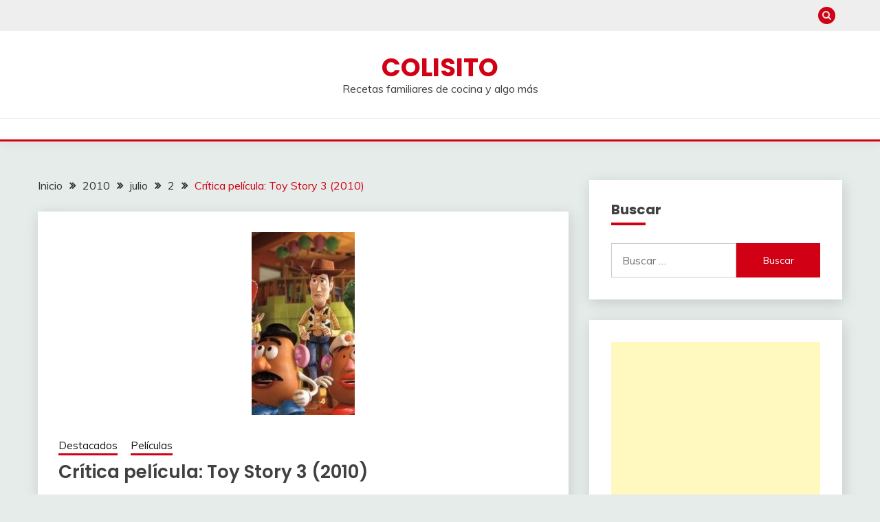

--- FILE ---
content_type: text/html; charset=utf-8
request_url: https://www.google.com/recaptcha/api2/aframe
body_size: -85
content:
<!DOCTYPE HTML><html><head><meta http-equiv="content-type" content="text/html; charset=UTF-8"></head><body><script nonce="4CfJKvC64SsfPIhqFRIU7A">/** Anti-fraud and anti-abuse applications only. See google.com/recaptcha */ try{var clients={'sodar':'https://pagead2.googlesyndication.com/pagead/sodar?'};window.addEventListener("message",function(a){try{if(a.source===window.parent){var b=JSON.parse(a.data);var c=clients[b['id']];if(c){var d=document.createElement('img');d.src=c+b['params']+'&rc='+(localStorage.getItem("rc::a")?sessionStorage.getItem("rc::b"):"");window.document.body.appendChild(d);sessionStorage.setItem("rc::e",parseInt(sessionStorage.getItem("rc::e")||0)+1);localStorage.setItem("rc::h",'1769077958595');}}}catch(b){}});window.parent.postMessage("_grecaptcha_ready", "*");}catch(b){}</script></body></html>